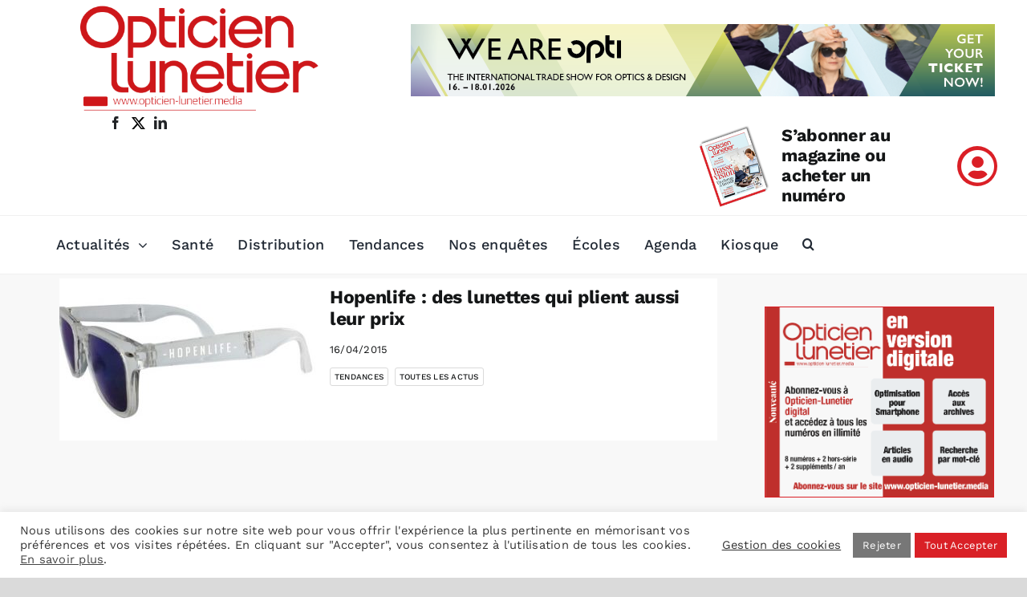

--- FILE ---
content_type: text/css
request_url: https://opticien-lunetier.media/wp-content/themes/Avada-Child-Theme/style.css?ver=6.8.3
body_size: 4374
content:
/*
Theme Name: Avada Child
Description: Child theme for Avada theme
Author: ThemeFusion
Author URI: https://theme-fusion.com
Template: Avada
Version: 1.0.0
Text Domain:  Avada
*/


/*----- GENERAL -----*/

.select2-container{
  width: 100% !important;
}

body #content h1 {
  font-size: 38px !important;
}

body #content h2,
body .tribe-common h2,
body .tribe-events h2 {
  font-size: 23px !important;
}

body #content .bloc-title h2 {
  font-size: 36px !important;
  border-bottom: 1px solid #dadada;
  margin-bottom: 10px !important;
  padding-bottom: 15px !important;
}

body #content .post-content p a {
  border-bottom: 1px solid #da1f26;
  font-weight: 500;
}

body #content #agenda-title .bloc-title h2 {
  border-bottom: 0px;
  margin-bottom: 0px !important;
}

body #content h3,
body .tribe-common h2,
body .tribe-events h2 {
  font-size: 23px !important;
}

body .avada-page-titlebar-wrapper {
	margin-bottom: 80px;
}

body .avada-page-titlebar-wrapper .fusion-page-title-wrapper {
	display: block;
	/* align-items: center; */
	/* justify-content: space-between; */
	/*position: relative;
	height: 100%;
	width: 100%;*/
}

body .avada-page-titlebar-wrapper .fusion-page-title-bar {
  padding-left: 0px !important;
  padding-right: 0px !important;
}

body .avada-page-titlebar-wrapper .fusion-page-title-wrapper .fusion-page-title-captions {
  /*padding-top: 60px;*/
  padding-bottom: 15px;
  border-bottom: 1px solid #dadada;
  margin-bottom: 15px;
}

body .avada-page-titlebar-wrapper .fusion-page-title-bar-left .fusion-page-title-secondary {
	left: 0px;
	position: absolute;
  margin-left: 0px;
}

body .avada-page-titlebar-wrapper .fusion-page-title-bar-left .fusion-page-title-secondary .fusion-breadcrumbs {
	text-align: left;
}

body .avada-page-titlebar-wrapper .fusion-page-title-bar-left .fusion-page-title-secondary .fusion-breadcrumbs span.fusion-breadcrumb-sep:last-child {
	display: none;
}

body .avada-page-titlebar-wrapper .fusion-page-title-bar-left .fusion-page-title-secondary .fusion-breadcrumbs span.fusion-breadcrumb-item:last-child {
	display: none;
}

body .avada-page-titlebar-wrapper .fusion-page-title-bar-left .fusion-page-title-secondary .fusion-breadcrumbs .fusion-breadcrumb-item .breadcrumb-leaf {
	display: none;
}

body .to-top-right #toTop {
	right: 110px;
}

/*----- HEADER -----*/

body .fusion-tb-header .ad-banner-header-column .widget {
  float: right;
}

/*body .fusion-tb-header {
  z-index: 1000 !important;
  position: relative;
}

body .fusion-tb-header .header-sub-menu{
  z-index: 100000 !important;
}*/


body .fusion-tb-header .lire-le-mag {
  margin-bottom: 0px;
}

body .fusion-tb-header .lire-le-mag h4 {
  margin-top: 0px;
  margin-bottom: 0px;
  font-size: 1.2em;
}

body .fusion-tb-header .lire-le-mag p {
  margin: 0px 0px;
  position: relative;
  left: -5px;
}

body .fusion-tb-header .lire-le-mag p a img {
  max-height: 55px;
  width: auto;
  margin-bottom: 8px;
  top: 0px;
  margin-left: 5px;
}

body .fusion-tb-header .lire-le-mag p a {
  position: relative;
  top: 12px;
  margin-left: 5px;
}

body .fusion-tb-header .lire-le-mag p a:nth-of-type(2) {
  /*color: #da1f26;*/
  font-weight: 500;
  position: relative;
  top: 20px;
  margin-left: 5px;
}

body .fusion-tb-header #ouiemag-main-menu .fusion-menu-element-wrapper   {
  width: 100%;
}

body .fusion-tb-header #ouiemag-main-menu #menu-menu-header-ol .menu-item {
  margin-right: 30px;
}

body .fusion-tb-header #ouiemag-main-menu #menu-menu-header-ol #menu-item-21781 {
	right: 0px;
	position: absolute;
	height: 100%;
  width: 31%;
  margin-right: 0px;
}

body .fusion-tb-header #ouiemag-main-menu #menu-menu-header-ol #menu-item-21781 a{
	color: #ffffff !important;
}

body .fusion-tb-header #ouiemag-main-menu #menu-menu-header-ol #menu-item-21781 .background-default{
  background-color: #da1f26;
  height: 50px;
  vertical-align: middle;
  display: flex;
  position: absolute;
  margin-top: 10px;
  border-radius: 3px;
}

body .fusion-tb-header #ouiemag-main-menu #menu-menu-header-ol #menu-item-21781 .background-active{
  background-color: #a5151a;
  height: 50px;
  vertical-align: middle;
  display: flex;
  position: absolute;
  margin-top: 10px;
  border-radius: 3px;
}


body .fusion-tb-header #ouiemag-main-menu #menu-menu-header-ol #menu-item-21781 .sub-menu a{
	color: #212934 !important;
}


/*----- FOOTER -----*/

.fusion-footer .fusion-column:first-child {
  position: relative;
  top: -60px;
}

.fusion-footer .fusion-column:first-child #social_links-widget-2{
  margin-left: 40px;
}


/*----- SIDEBAR -----*/

.fusion-column-wrapper .fusion-widget-area #text-24 a,
.fusion-column-wrapper .fusion-widget-area #text-25 a{
	display: block;
	width: 100%;
}

.sidebar .acf-button:hover, .btn-action:hover {
  background: #a5151a !important;
}

.single-tribe_events .sidebar .widget-title {
  background-color: transparent !important;
  font-size: 24px !important;
}

.single-tribe_events .sidebar .textwidget p {
  margin-top: 0;
  margin-bottom: 30px;
  font-style: normal;
  font-weight: normal;
  font-size: 16px;
  line-height: 25px;
  font-family: inherit;
  color: #000;
}

/*----- HOME -----*/

body.home.paged #a-la-une-container {
	display: none
}

body.home.paged #container-immanquables {
	display: none
}

body.home #home-news-list .pagination {
	display: flex;
	align-items: center;
	flex-wrap: wrap;
	justify-content: flex-end;
	margin-top: 40px;
	line-height: normal;
	justify-content: center;
}

body.home .focus-post-home article.tag-brand-content .fusion-post-wrapper{
  background-color: #da1f26 !important;
}

body.home .focus-post-home article.tag-brand-content .fusion-post-wrapper h2 a{
  color: #ffffff !important;
}

body.home .focus-post-home article.tag-brand-content .fusion-post-wrapper .fusion-single-line-meta span{
  color: #ffffff !important;
}

body.home .focus-post-home article.tag-brand-content .fusion-post-wrapper .fusion-single-line-meta a {
  position: relative;
  top: 35px;
  background-color: #fff0;
  padding: 5px;
  border: 1px solid #ffffff;
  border-radius: 3px;
  color: #ffffff;
}

body.home .focus-post-home article.category-brand-content .fusion-post-wrapper .fusion-single-line-meta a,
body.home .focus-post-home article.category-brand-content .fusion-post-wrapper .fusion-inline-sep{
  display: none;
}

body.home .magazine-focus-content,
body.home .magazine-focus-thumb {
  min-height: 290px;
}

body.home .magazine-focus-thumb .fusion-imageframe {
  transform: rotate(-5deg);
  -ms-transform: rotate(-5deg);
  position: absolute;
  width: 100%;
  right: 10px;
  height: auto;
  display: block;
  top: -12px;
}

body.home .home-news-list {
	margin-top: 0px;
	border-right: 0px;
	padding-right: 20px;
	width: 102%;
}

body.home .home-next-events-container .button-all-events {
  width: 100%;
}


/*----- SINGLE POST -----*/

body.single-post .flexslider .slides img.wp-post-image {
	width: 75%;
	margin-left: auto;
	margin-right: auto;
}

body.single-post .first-post-banner {
  margin-bottom: 25px;
}

body.single-post .post .post-excerpt {
  border-bottom: 1px solid #dadada;
  margin-bottom: 15px;
}

body.single-post .post .meta-share {
  color: #707070;
  font-size: 14px;
}

body.single-post .post .fusion-meta-info{
  border-top: 0px;
  border-bottom: 0px;
  margin-top: 0px;
  margin-left: 10px;
  font-size: 1em;
  position: relative;
  padding-top: 0px;
  padding-bottom: 0px;
  display: inline-block;
  line-height: 11px;
}

body.single-post .post .fusion-meta-info .fusion-meta-info-wrapper {
  display: inline-block;
  line-height: 11px;
}

body.single-post .post .fusion-meta-info .fusion-meta-info-wrapper a,
body.single-post .post .fusion-meta-info .fusion-meta-info-wrapper .fusion-inline-sep {
  display: none;
}

body.single-post .post .fusion-sharing-box {
  margin-top: 0px;
  margin-left: 10px;
  padding: 0px;
  display: block;
  width: max-content;
  min-height: max-content;
  float: right;
  top: -6px;
  position: relative;
}

body.single-post .post .fusion-sharing-box h4 {
  font-size: inherit;
  font-weight: inherit;
  width: max-content;
  display: inline-block;
  margin-right: 10px;
}

body.single-post .post .fusion-sharing-box .fusion-social-networks {
  text-align: left;
  width: max-content;
  display: inline-block;
  position: relative;
  top: 8px;
}

body.single-post .post .flexslider  {
  margin-top: 20px;
}

body.single-post .post .post-list  {
  border-top: 1px solid #dadada;
  margin-bottom: 50px;
  padding-top: 15px;
  background-image: url(img/left-arrow.png);
  background-size: auto 30px;
  background-position: 0px 14px;
  background-repeat: no-repeat;
  padding-left: 40px;
  font-weight: 600;
}

body.single-post .post .related-posts  {
  border-top: 1px solid #dadada;
  margin-top: 35px;
  margin-bottom: 50px;
  padding-top: 15px;
}


/*----- ARCHIVE/BLOG -----*/

body .fusion-post-medium-alternate,
body .fusion-post-wrapper,
body .fusion-events-post .fusion-column-wrapper {
	/*border-bottom: 1px solid #dadada;
	padding-bottom: 30px;*/
	margin-bottom: 30px!important;
  background-color: #ffffff !important;
  min-height: 200px;
}

body .fusion-post-wrapper .fusion-post-content-wrapper{
  min-height: 200px;
}

body .fusion-post-medium-alternate .fusion-post-content {
	padding: 10px 10px 0px 0px;
}

body .fusion-post-medium-alternate .fusion-meta-info{
	display: none;
}

body .fusion-post-content .fusion-single-line-meta {
	margin-top: 15px;
	color: transparent;
}

body .fusion-post-content .fusion-single-line-meta .fusion-inline-sep {
	display: none;
}

body .fusion-post-content .fusion-single-line-meta span {
  position: absolute;
  color: #141617;
}

body #content .fusion-post-content p.fusion-single-line-meta a {
  position: relative;
  top: 30px;
  background-color: #fff;
  padding: 5px;
  border: 1px solid #dadada;
  border-radius: 3px;
  text-transform: uppercase;
  font-size: 10px;
  font-weight: 500;
  line-height: 2.8em;
}

body .fusion-post-medium-alternate .fusion-date-and-formats {
	display: none !important;
}


/*----- EVENTS -----*/

body .fusion-events-post .fusion-column-wrapper .fusion-events-meta {
	position: relative;
}


body .fusion-events-post .fusion-column-wrapper h2.fusion-responsive-typography-calculated {
	padding-top: 40px;
}

body .fusion-events-post .fusion-column-wrapper h4.fusion-responsive-typography-calculated {
	background-color: #157AD4;
	color: #ffffff;
	width: max-content;
	padding: 5px;
	border-radius: 3px;
	margin-top: 0px;
  font-weight: 500;
  position: absolute;
  top: 0px;
}

body.single-tribe_events #sidebar h4.tribe-events-single-section-title {
	color: #ffffff;
}

body.post-type-archive-tribe_events .tribe-common .tribe-events-c-events-bar__views {
  display: none;
}

body.post-type-archive-tribe_events .tribe-common .tribe-events-header__events-bar {
  padding: 10px 10px 10px 0px;
}

body.post-type-archive-tribe_events .tribe-common .tribe-common-l-container {
  padding-top: 0px;
  padding-left: 0px;
}

body.post-type-archive-tribe_events .tribe-common .tribe-common-l-container .tribe-events-calendar-list__event-date-tag {
  display: none;
}

body.post-type-archive-tribe_events .tribe-common .tribe-common-l-container .tribe-events-calendar-list__event-datetime {
	color: #ffffff;
	background-color: #157ad4;
	padding: 0px 7px;
	border-radius: 3px;
	font-size: 14px;
	display: inline-block;
	margin-bottom: 10px;
	font-weight: 500;
}

body.post-type-archive-tribe_events .tribe-events-header {
  display: none;
}

body.post-type-archive-tribe_events .tribe-events-calendar-list-nav {
  display: none;
}

body.post-type-archive-tribe_events .tribe-events-calendar-list__event-details .tribe-events-calendar-list__event-description {
  display: none !important;
}

/*body.post-type-archive-tribe_events .tribe-events-l-container .tribe-events-c-subscribe-dropdown__button {
  border: 1px solid #157ad4;
  color: #157ad4;
}*/

body.post-type-archive-tribe_events .tribe-events-l-container .tribe-events-c-subscribe-dropdown__button:hover,
body.post-type-archive-tribe_events .tribe-events-l-container .tribe-events-c-subscribe-dropdown__button:active,
body.post-type-archive-tribe_events .tribe-events-l-container .tribe-events-c-subscribe-dropdown__button:focus {
  background-color: #a5151a;
}

body.single-tribe_events  #main #sidebar {
  padding-top: 0px;
  /*max-width: 300px;*/
}

body.single-tribe_events .fusion-events-single-title-content {
  background-color: #ffffff00;
}

body.single-tribe_events .fusion-events-single-title-content h2{
  display: none !important;
}

body.single-tribe_events .fusion-events-single-title-content {
  position: absolute;
  bottom: 0;
  /* right: 0;
  left: auto;*/
  width: 100%;
  justify-content: space-between;
  padding: 15px 15px;
  z-index: 1;
  display: block;
  max-width: max-content;
}

body.single-tribe_events .fusion-events-single-title-content .tribe-events-schedule {
  background-color: #157ad4;
  border-radius: 3px;
  padding: 5px 10px;
}

body.single-tribe_events .fusion-events-single-title-content .tribe-events-schedule h3{
  margin: 0px;
  font-weight: 500;
}

body.single-tribe_events .tribe-events-cal-links a{
  border: 1px solid #157ad4 !important;
  color: #157ad4 !important;
  background-color: #ffffff !important;
}

body.single-tribe_events #main .tribe-events-cal-links a:hover,
body.single-tribe_events #main .tribe-events-cal-links a:focus,
body.single-tribe_events #main .tribe-events-cal-links a:active{
  color: #ffffff !important;
  background-color: #157ad4 !important;
}

body.single-tribe_events #main .fusion-content-widget-area {
  padding-left: 0px;
  padding-right: 0px;
}

body.single-tribe_events #main .fusion-content-widget-area .fusion-event-meta-wrapper .tribe-events-meta-group{
  margin-bottom: 30px !important;
}

body.single-tribe_events #main .fusion-content-widget-area .fusion-event-meta-wrapper .tribe-events-meta-group h4{
  font-size: 22px !important;
  text-transform: none;
  background-color: #ffffff00;
}


/*----- MON COMPTE -----*/

.woocommerce .woocommerce-MyAccount-content p a {
	font-weight: bold;
}

.woocommerce .woocommerce-MyAccount-content .avada-order-details .wc-item-downloads a {
  border: 1px solid #da1f26;
  border-radius: 5px;
  padding: 5px 20px;
  background-color: #da1f26;
  color: #fff;
  font-weight: 500;
}


/*----- PAGE - ELLES RECRUTENT -----*/

.page-id-24425 .page-container-print .container-print {
    width: 30%;
    display: inline-block;
    min-height: 195px;
    vertical-align: top;
}

.page-id-24425 .page-container-print .container-print .content-print {
    display: inline-block;
	width: 40%;
}

.page-id-24425 .page-container-print .container-print .content-print.text-center {
    width: 55%;
    vertical-align: middle;
}


/*----- PAGE - CONTACT -----*/

.page-id-254 #simple-translate {
	display: none !important;
}

/*----- BLOC - LES IMMANQUABLES -----*/

.single #container-lesimmanquables .fusion-post-wrapper {
	background-color: transparent !important;
}

.single #container-lesimmanquables .fusion-post-wrapper img.wp-post-image {
	width: 100%;
}

.single #container-lesimmanquables .fusion-post-wrapper .fusion-post-content-wrapper {
	padding: 0px !important;
}

.single #container-lesimmanquables .fusion-post-wrapper .fusion-post-content-wrapper h2 {
	margin: 15px 0 3px;
}


/*----- PETITES ANNONCES -----*/

.sidebar .container-print {
  background-color: #da1f26;
  color: #ffffff;
  border-radius: 3px;
}

.sidebar .container-print a {
  color: #ffffff;
  text-decoration: underline;
}

.sidebar .container-print a.btn-action-blanc {
  text-decoration: none;
}

/*----- RESPONSIVE -----*/

@media only screen and (max-width: 640px) {


  body #content h1 {
    font-size: 28px !important;
  }

  body #content h2,
  body .tribe-common h2,
  body .tribe-events h2 {
    font-size: 20px !important;
  }

  body #content .bloc-title h2 {
    font-size: 28px !important;
    border-bottom: 1px solid #dadada;
    margin-bottom: 10px !important;
    padding-bottom: 15px !important;
  }

  body #content h3,
  body .tribe-common h2,
  body .tribe-events h2 {
    font-size: 18px !important;
  }

  body .fusion-tb-header .fusion-flex-container.fusion-builder-row-1 {
    padding-left: 10px;
    padding-right: 10px;
  }

  body .fusion-tb-header .header-logo-column .fusion-imageframe {
    max-width: 50%;
    margin-bottom: 30px;
  }

  body .fusion-tb-header #ouiemag-main-menu {
    position: absolute;
    width: 50px !important;
    height: 50px;
    border-radius: 50%;
    border: 4px solid #da1f26 !important;
    left: 10px;
    top: 25px;
    padding: 0px;
  }

  body .fusion-tb-header #ouiemag-main-menu .avada-menu-mobile-menu-trigger.no-text {
  	background-color: transparent;
  	padding: 10px 10px;
  	color: #da1f26;
  	font-size: 1.3em;
  }

  body .fusion-tb-header #header-sub-menu {
    position: absolute;
    top: 0px;
    width: 100%;
    padding: 0 0 0 0;
  }

  body .fusion-tb-header #header-sub-menu .header-account-picto {
    position: absolute;
    top: 25px;
    right: 10px;
  }

  body .fusion-tb-header #ouiemag-main-menu #menu-menu-header-ol {
    height: max-content;
    top: 50px;
  }

  body .fusion-tb-header #ouiemag-main-menu #menu-menu-header-ol #menu-item-21781 {
  	right: auto;
  	position: relative;
  	height: inherit;
  	width: inherit;
  	margin-right: auto;
  }

  body .fusion-tb-header #ouiemag-main-menu #menu-menu-header-ol #menu-item-21781 a {
  	color: inherit !important;
  }


  body .fusion-builder-column-9 > .fusion-column-wrapper {
  	padding-left: 0% !important;
  }
}


/** ARCHE PUBLICITAIRE **/
#main{
  position: relative;

  /* padding-top: 205px !important; */
}

.banner-padding-top{
  padding-top: 205px !important;
}
.no-banner-padding-top{
  padding-top: 0 !important;
}

#main .fusion-row{
  position: relative;
  z-index: 100;
}
#arche-publicitaire{
  position: absolute;
  width: 1760px;


  height: 1000px;
  background: transparent;
  top: 0;
  left: 50%;
  transform: translateX(-50%);
  overflow: hidden;
}

#arche-publicitaire-mobile{
  display: none;
}

body #content{
  position: relative;
  background: #F8F8F8 !important;
  padding: 20px;
}

#sidebar{
  background-color: #ffffff !important;
}



@media only screen and (max-width: 1280px){
  #arche-publicitaire{
    width: 1265px;
    height: calc(1000px * 16 / 9);
    overflow: hidden;
  }
  .banner-padding-top{
    padding-top: 145px !important;
  }

  body #content{
    padding: 10px;
  }

}

@media only screen and (max-width:1024px){
  #arche-publicitaire{
    height: 115px;
    width: 1024px;
  }
  .banner-padding-top{
    padding-top: 115px !important;
  }
}

@media only screen and (max-width: 750px){
  #arche-publicitaire{
    width: 750px;
    height: 85px;
  }
  .banner-padding-top{
    padding-top: 85px !important;
  }
}

@media only screen and (max-width: 640px){
  #arche-publicitaire-mobile{
    display: block;
    width: 100%;
    height: auto;
    position: relative;
  }
  #arche-publicitaire{
    display: none;
    width: 560px;
    height: 90px;
  }
  .banner-padding-top{
    padding-top: 50px !important;

  }
}

/** FIN ARCHE PUBLICITAIRE **/

#main #sidebar {
  background-color: transparent!important;
}

body.single-tribe_events #tribe-events-content .tribe-events-event-meta .tribe-events-meta-group {
  flex: 1 0 50%;
}

body.single-tribe_events .tribe-events-c-subscribe-dropdown__button {

    width: 230px;
    padding: 11px 5px!important;

}

body.single-tribe_events #main #sidebar {
  max-width: 290px;
}

.fusion-footer .fusion-column:first-child #social_links-widget-2 {
  margin-left: 20px;
}

.logo_img_v2 img {
  max-width: 200%;
}

.header-logo-column .fusion-imageframe {
  overflow:visible!important;
}

.fusion-footer #media_image-2 img {
  max-width: 100%;
  height: auto;
  position: relative;
  top: 30px;
  border-radius: 10px;

}
.header-sub-menu {
  z-index: 0;
}

.header-sub-menu > .fusion-builder-row {
  position: relative;
  z-index: 0;
      top: 40px;
    margin-bottom: 0px;
}
.header-sub-menu .fusion_builder_column {
  top:-70px;
}
.s-abonner-header  {
  position: relative;

  top: -45px!important;
}

.header-sub-menu .fusion-social-networks-wrapper {
  position: relative;
  left: 60px;
}

.awb-menu.collapse-enabled.mobile-mode-collapse-to-button .awb-menu__m-toggle {
  background: transparent;
  margin-left: -8PX;
}
body .fusion-tb-header #ouiemag-main-menu {
  top: 5px;
}
.adrotate_group_widget {
      position: relative;
    top: 4Px;
}

@media (min-width:1201px) {
#ouiemag-main-menu {
  padding-left: 70px;
}

.logo_img_v2 img {
  
  width: 304px;
}
}
@media (max-width:1200px) {
  .logo_img_v2 img {
    max-width: 100%;
  }
  .header-sub-menu {
    margin-left: calc(-4% / 2 );
    margin-right: calc(-4% / 2 );
  }

  #header-logo-column > .fusion-column-wrapper {
    padding: 0;
  }
  .header-sub-menu .fusion-social-networks-wrapper {
    position: relative;
    left: 0px;
  }

}

@media (max-width:640px) {
  .adrotate_group_widget {
     
    top: 0Px;
}
  .s-abonner-header  {
    top: 0px!important;
  }

  body .fusion-tb-header #header-sub-menu .header-account-picto {
    position: absolute;
    top: -35px;

    left: 3px;

  }
}


.awb-icon-twitter:before {
    
    content: ""!important;
    background-image: url([data-uri]);
    width: 20px;
    height: 15Px;
    display: block;
    background-size: contain;
    background-repeat: no-repeat;
    position: absolute;
    margin-left: -8Px;
    margin-top: -3Px;
}
.awb-icon-twitter:hover:before {
  background-image: url("[data-uri]");
}

.fusion-footer .awb-icon-twitter:before {
    margin-left: -9Px;
    margin-top: 1Px;
	 background-image: url("[data-uri]")!important;
}

.fusion-footer .awb-icon-instagram:before {
	position: relative;
    left: 3px;
    top: 1px;
}
.fusion-tb-header .awb-icon-instagram:before {
	position: relative;
    top: 0px;
    left: 4px;
}


.fusion-sharing-box .awb-icon-twitter:before {
    margin-left: -9Px;
    margin-top: -7Px;
	opacity: 0.7;
}

.fusion-sharing-box .awb-icon-twitter:hover:before {
	    background-image: url([data-uri]);
}

--- FILE ---
content_type: text/javascript
request_url: https://opticien-lunetier.media/wp-content/themes/Avada-Child-Theme/js/select2.js?ver=6.8.3
body_size: -125
content:
(function($){
    $(document).ready(function(){	


        $('#account_pays').select2();
        	
    })
})(jQuery);

--- FILE ---
content_type: text/javascript
request_url: https://opticien-lunetier.media/wp-content/plugins/petites-annonces/assets/js/custom-js.js?ver=6.8.3
body_size: 2260
content:
(function($){

    $(document).ready(function(){

        //console.log('salut');

        //identifiant annonce
        $('#identifiant-annonce').attr('hidden', 'hidden');
        if($('#identifiant-annonce input:text').val() === '' || $('#identifiant-annonce input:text').val() === null){
            var cur_date = new Date();
            var cur_year = (cur_date.getFullYear()).toString().substr(-2);
            var cur_month = (cur_date.getMonth() +1).toString();
    
            var num_annonces = 0;
            
    
            if(cur_month.length == 1){
                cur_month = "0" + cur_month;
            }
    
    
            $.ajax({
                url: ajaxurl,
                type: 'post',
                data:{
                    action:'get_count_annonces'
                },
                success: function(response){
                    numero_annonces = response.data.count;
                    console.log(num_annonces)
                    if(numero_annonces.toString().length === 1){
                        numero_annonces = "00"+numero_annonces;
                    }
                    if(numero_annonces.toString().length === 2){
                        numero_annonces = "00"+numero_annonces.toString();
                    }
                    
                    console.log('OE-' + cur_year + cur_month + numero_annonces);
                    $('#identifiant-annonce input:text').val('OE-' + cur_year + cur_month + numero_annonces);
                }
            })
    
        }
    
        $('#form_annonce').submit(function(){
            $('.waiting-message-form').css('display','inline-block');

        })
    
        $('#form_cv').submit(function(){
            $('.waiting-message-form-cv').css('display','inline-block');
        })
    
        
        //au changement dans les dropdowns:
        //lister les departements page archives cv et page archives annonces
        if($('#select_departement') !== undefined){
            listerDepartements('#select_departement');
        }
    
        //ville recherche CV
        $('#dpt-recherche select').on('change', function(){
            listerVilles($('#ville-recherche select'), $('#dpt-recherche select').val())
        })
        
        //ville annonce
        $('#annonce-dpt select').on('change', function(){
            
            listerVilles($('#annonce-ville select'), $('#annonce-dpt select').val())
        })
    
    })


    //lister les departement en front
    function listerDepartements(dropdownDep){
        if(dropdownDep !== ''){
            $(dropdownDep).empty();
            $.ajax({
                type:"POST",
                url:ajaxurl,
                data: {
                    action: 'get_departements_front',
                },
                async:true,
                success:function(data){
                    
                    $(dropdownDep).append('<option>Selectionner</option>'); 
                    $(dropdownDep).append(data.data.depts); 
                    /* $.each(data.data.depts, function(index, element) {
                        console.log(index);
                        let e1 = element.split('(')[1].split(')')[0];
                        
                        $(dropdownDep).append('<option value="'+ e1 +'">'+element+'</option>'); 
                    }); */
                    /* $(dropdownDep).append('<option value="975">Saint Pierre et Miquelon (975)</option>'); 
                    $(dropdownDep).append('<option value="98">Monaco (98)</option>'); 
                    $(dropdownDep).append('<option value="986">Wallis et Futuna (986)</option>'); 
                    $(dropdownDep).append('<option value="987">Polynésie Française (987)</option>'); 
                    $(dropdownDep).append('<option value="988">Nouvelle Calédonie (988)</option>');  */
                },
                error:function(data){
                    return data;
                }
            })
        }
    }
    
    //recuperer la liste des villes de recherche et de petites annonces
    function listerVilles(dropdownVilles,departement){
        if(departement !== undefined){
            
            $(dropdownVilles).empty();

            console.log(departement);
            if(departement == 98){
                $(dropdownVilles).append('<option value="99138_98000">Monaco (98000)</option>');
            }
            else if(departement == 975){
                $(dropdownVilles).append('<option value="97501_97500">Miquelon-Langlade (97500)</option>');
                $(dropdownVilles).append('<option value="97502_97500">Saint-Pierre (97500)</option>');
            }
            else if(departement == 986){
                $(dropdownVilles).append('<option value="98611_98611">Alo (98611)</option>');
                $(dropdownVilles).append('<option value="98612_98612">Sigave (98612)</option>');
                $(dropdownVilles).append('<option value="98613_98600">Uvéa (98600)</option>');
            }
            else if(departement == 987){
                $(dropdownVilles).append('<option value="98712_98701">Arue (98701)</option>');
                $(dropdownVilles).append('<option value="98713_98785">Arutua (98785)</option>');
                $(dropdownVilles).append('<option value="98714_98730">Bora-Bora (98730)</option>');
                $(dropdownVilles).append('<option value="98715_98704">Faaa (98704)</option>');
                $(dropdownVilles).append('<option value="98716_98790">Fakarava (98790)</option>');
                $(dropdownVilles).append('<option value="98717_98766">Fangatau (98766)</option>');
                $(dropdownVilles).append('<option value="98718_98740">Fatu-Hiva (98740)</option>');
                $(dropdownVilles).append('<option value="98719_98792">Gambier (98792)</option>');
                $(dropdownVilles).append('<option value="98720_98790">Hao (98790)</option>');
                $(dropdownVilles).append('<option value="98721_98790">Hikueru (98790)</option>');
                $(dropdownVilles).append('<option value="98722_98705">Hitiaa O Te Ra (98705)</option>');
                $(dropdownVilles).append('<option value="98723_98741">Hiva-Oa (98741)</option>');
                $(dropdownVilles).append('<option value="98724_98731">Huahine (98731)</option>');
                $(dropdownVilles).append('<option value="98725_98710">Mahina (98710)</option>');
                $(dropdownVilles).append('<option value="98726_98790">Makemo (98790)</option>');
                $(dropdownVilles).append('<option value="98727_98771">Manihi (98771)</option>');
                $(dropdownVilles).append('<option value="98728_98732">Maupiti (98732)</option>');
                $(dropdownVilles).append('<option value="98729_98729">Moorea-Maiao (98729)</option>');
                $(dropdownVilles).append('<option value="98730_98772">Napuka (98772)</option>');
                $(dropdownVilles).append('<option value="98731_98742">Nuku-Hiva (98742)</option>');
                $(dropdownVilles).append('<option value="98732_98773">Nukutavake (98773)</option>');
                $(dropdownVilles).append('<option value="98733_98711">Paea (98711)</option>');
                $(dropdownVilles).append('<option value="98734_98712">Papara (98712)</option>');
                $(dropdownVilles).append('<option value="98735_98714">Papeete (98714)</option>');
                $(dropdownVilles).append('<option value="98736_98716">Pirae (98716)</option>');
                $(dropdownVilles).append('<option value="98737_98774">Pukapuka (98774)</option>');
                $(dropdownVilles).append('<option value="98738_98703">Punaauia (98703)</option>');
                $(dropdownVilles).append('<option value="98739_98750">Raivavae (98750)</option>');
                $(dropdownVilles).append('<option value="98740_98778">Rangiroa (98778)</option>');
                $(dropdownVilles).append('<option value="98741_98794">Rapa (98794)</option>');
                $(dropdownVilles).append('<option value="98742_98780">Reao (98780)</option>');
                $(dropdownVilles).append('<option value="98743_98752">Rimatara (98752)</option>');
                $(dropdownVilles).append('<option value="98744_98753">Rurutu (98753)</option>');
                $(dropdownVilles).append('<option value="98745_98733">Tahaa (98733)</option>');
                $(dropdownVilles).append('<option value="98746_98743">Tahuata (98743)</option>');
                $(dropdownVilles).append('<option value="98747_98722">Taiarapu-Est (98722)</option>');
                $(dropdownVilles).append('<option value="98748_98725">Taiarapu-Ouest (98725)</option>');
                $(dropdownVilles).append('<option value="98749_98782">Takaroa (98782)</option>');
                $(dropdownVilles).append('<option value="98750_98735">Taputapuatea (98735)</option>');
                $(dropdownVilles).append('<option value="98751_98783">Tatakoto (98783)</option>');
                $(dropdownVilles).append('<option value="98752_98727">Teva I Uta (98727)</option>');
                $(dropdownVilles).append('<option value="98753_98754">Tubuai (98754)</option>');
                $(dropdownVilles).append('<option value="98754_98735">Tumaraa (98735)</option>');
                $(dropdownVilles).append('<option value="98755_98784">Tureia (98784)</option>');
                $(dropdownVilles).append('<option value="98756_98747">Ua-Huka (98747)</option>');
                $(dropdownVilles).append('<option value="98757_98746">Ua-Pou (98746)</option>');
                $(dropdownVilles).append('<option value="98758_98735">Uturoa (98735)</option>');
            }
            else if(departement == 988){
                $(dropdownVilles).append('<option value="98801_98811">Belep (98811)</option>');
                $(dropdownVilles).append('<option value="98802_98812">Boulouparis (98812)</option>');
                $(dropdownVilles).append('<option value="98803_98870">Bourail (98870)</option>');
                $(dropdownVilles).append('<option value="98804_98813">Canala (98813)</option>');
                $(dropdownVilles).append('<option value="98805_98830">Dumbéa (98830)</option>');
                $(dropdownVilles).append('<option value="98806_98880">Farino (98880)</option>');
                $(dropdownVilles).append('<option value="98807_98815">Hienghene (98815)</option>');
                $(dropdownVilles).append('<option value="98808_98816">Houaîlou (98816)</option>');
                $(dropdownVilles).append('<option value="98809_98832">Ile des Pins (98832)</option>');
                $(dropdownVilles).append('<option value="98810_98817">Kaala-gomen (98817)</option>');
                $(dropdownVilles).append('<option value="98811_98860">Kone (98860)</option>');
                $(dropdownVilles).append('<option value="98833_98818">Kouaoua (98818)</option>');
                $(dropdownVilles).append('<option value="98812_98850">Koumac (98850)</option>');
                $(dropdownVilles).append('<option value="98813_98880">La Foa (98880)</option>');
                $(dropdownVilles).append('<option value="98814_98820">Lifou (98820)</option>');
                $(dropdownVilles).append('<option value="98815_98828">Maré (98828)</option>');
                $(dropdownVilles).append('<option value="98816_98819">Moindou (98819)</option>');
                $(dropdownVilles).append('<option value="98817_98810">Mont-Dore (98810)</option>');
                $(dropdownVilles).append('<option value="98818_98800">Nouméa (98800)</option>');
                $(dropdownVilles).append('<option value="98819_98821">Ouegoa (98821)</option>');
                $(dropdownVilles).append('<option value="98820_98814">Ouvéa (98814)</option>');
                $(dropdownVilles).append('<option value="98821_98890">Paîta (98890)</option>');
                $(dropdownVilles).append('<option value="98822_98822">Poindimie (98822)</option>');
                $(dropdownVilles).append('<option value="98823_98823">Ponerihouen (98823)</option>');
                $(dropdownVilles).append('<option value="98824_98824">Pouebo (98824)</option>');
                $(dropdownVilles).append('<option value="98825_98825">Pouembout (98825)</option>');
                $(dropdownVilles).append('<option value="98826_98826">Poum (98826)</option>');
                $(dropdownVilles).append('<option value="98827_98827">Poya (98827)</option>');
                $(dropdownVilles).append('<option value="98828_98880">Sarramea (98880)</option>');
                $(dropdownVilles).append('<option value="98829_98829">Thio (98829)</option>');
                $(dropdownVilles).append('<option value="98830_98831">Touho (98831)</option>');
                $(dropdownVilles).append('<option value="98831_98833">Voh (98833)</option>');
                $(dropdownVilles).append('<option value="98832_98834">Yaté (98834)</option>');
            }
            else{


                $.ajax({
                    type:"GET",
                    url:"https://geo.api.gouv.fr/departements/"+departement+"/communes/",
                    dataType:"json",
                    async:true,
                    success:function(data){
                        
                        //console.log(data);
                        $.each(data, function(index, element) {
                            $.each(element.codesPostaux, function(index, e){
                                console.log(e);
                                $(dropdownVilles).append('<option value="'+ element.code + '_' + e +'">'+element.nom + ' (' + e + ')</option>'); 
                            })
                        });
                    },
                    error:function(data){
                        return data;
                    }
                })
            }
        }
    }


})(jQuery);

--- FILE ---
content_type: text/javascript
request_url: https://opticien-lunetier.media/wp-content/plugins/petites-annonces/assets/js/custom-js-2.js?ver=6.8.3
body_size: 1953
content:
(function($){
$(document).ready(function(){	

    //console.log('salut 2');

	//se declenche quand on ajoute du html (apres le click sur ajouter une ligne)
	/* acf.add_action('append', function(el){
		selectedDep = el.find('#exp-pro-dpt select');
		selectedVilles = el.find('#exp-pro-ville select');
		$(selectedDep).change(function(){
			console.log('hop');
			listerVilles(selectedVilles,selectedDep.val());
		})
	}) */

	//on créé une instance qui ne contient que le scope du el passé en argument
	//les events sont créés, ici on créé un event "change" sur les "select" qui aura pour callback "onChange"
	//ca se gère automatiquement pas d'instanciation, rien
	//c'est ensuite le callback onChange qui gère. Les params e et el sont obligatoires.
	//el est l'element en cours de traitement, ici le select qui vient de déclencher l'event change  
    if(typeof acf !== 'undefined'){

        var instance = new acf.Model({
            events: {
                'change select' : 'onChange'
            },
            onChange: function(e,el){
                e.preventDefault();
                if(el.parents('td').hasClass('exp-pro-dpt')){
                    var liste_ville_to_update = el.parents('tr').find('#exp-pro-ville select');
                    var new_departement = el.val();
                    console.log('test');
                    
                    listerVilles(liste_ville_to_update,new_departement);
                }
            }
        })
    }
	
})

//ville exp-pro (pour les lignes ajoutées au repeteur)
function listerVilles(dropdownVilles,departement){		
    if(departement !== ''){
        $(dropdownVilles).empty();

        console.log(departement);
        if(departement == 98){
            $(dropdownVilles).append('<option value="99138_98000">Monaco (98000)</option>');
        }
        else if(departement == 975){
            $(dropdownVilles).append('<option value="97501_97500">Miquelon-Langlade (97500)</option>');
            $(dropdownVilles).append('<option value="97502_97500">Saint-Pierre (97500)</option>');
        }
        else if(departement == 986){
            $(dropdownVilles).append('<option value="98611_98611">Alo (98611)</option>');
            $(dropdownVilles).append('<option value="98612_98612">Sigave (98612)</option>');
            $(dropdownVilles).append('<option value="98613_98600">Uvéa (98600)</option>');
        }
        else if(departement == 987){
            $(dropdownVilles).append('<option value="98712_98701">Arue (98701)</option>');
            $(dropdownVilles).append('<option value="98713_98785">Arutua (98785)</option>');
            $(dropdownVilles).append('<option value="98714_98730">Bora-Bora (98730)</option>');
            $(dropdownVilles).append('<option value="98715_98704">Faaa (98704)</option>');
            $(dropdownVilles).append('<option value="98716_98790">Fakarava (98790)</option>');
            $(dropdownVilles).append('<option value="98717_98766">Fangatau (98766)</option>');
            $(dropdownVilles).append('<option value="98718_98740">Fatu-Hiva (98740)</option>');
            $(dropdownVilles).append('<option value="98719_98792">Gambier (98792)</option>');
            $(dropdownVilles).append('<option value="98720_98790">Hao (98790)</option>');
            $(dropdownVilles).append('<option value="98721_98790">Hikueru (98790)</option>');
            $(dropdownVilles).append('<option value="98722_98705">Hitiaa O Te Ra (98705)</option>');
            $(dropdownVilles).append('<option value="98723_98741">Hiva-Oa (98741)</option>');
            $(dropdownVilles).append('<option value="98724_98731">Huahine (98731)</option>');
            $(dropdownVilles).append('<option value="98725_98710">Mahina (98710)</option>');
            $(dropdownVilles).append('<option value="98726_98790">Makemo (98790)</option>');
            $(dropdownVilles).append('<option value="98727_98771">Manihi (98771)</option>');
            $(dropdownVilles).append('<option value="98728_98732">Maupiti (98732)</option>');
            $(dropdownVilles).append('<option value="98729_98729">Moorea-Maiao (98729)</option>');
            $(dropdownVilles).append('<option value="98730_98772">Napuka (98772)</option>');
            $(dropdownVilles).append('<option value="98731_98742">Nuku-Hiva (98742)</option>');
            $(dropdownVilles).append('<option value="98732_98773">Nukutavake (98773)</option>');
            $(dropdownVilles).append('<option value="98733_98711">Paea (98711)</option>');
            $(dropdownVilles).append('<option value="98734_98712">Papara (98712)</option>');
            $(dropdownVilles).append('<option value="98735_98714">Papeete (98714)</option>');
            $(dropdownVilles).append('<option value="98736_98716">Pirae (98716)</option>');
            $(dropdownVilles).append('<option value="98737_98774">Pukapuka (98774)</option>');
            $(dropdownVilles).append('<option value="98738_98703">Punaauia (98703)</option>');
            $(dropdownVilles).append('<option value="98739_98750">Raivavae (98750)</option>');
            $(dropdownVilles).append('<option value="98740_98778">Rangiroa (98778)</option>');
            $(dropdownVilles).append('<option value="98741_98794">Rapa (98794)</option>');
            $(dropdownVilles).append('<option value="98742_98780">Reao (98780)</option>');
            $(dropdownVilles).append('<option value="98743_98752">Rimatara (98752)</option>');
            $(dropdownVilles).append('<option value="98744_98753">Rurutu (98753)</option>');
            $(dropdownVilles).append('<option value="98745_98733">Tahaa (98733)</option>');
            $(dropdownVilles).append('<option value="98746_98743">Tahuata (98743)</option>');
            $(dropdownVilles).append('<option value="98747_98722">Taiarapu-Est (98722)</option>');
            $(dropdownVilles).append('<option value="98748_98725">Taiarapu-Ouest (98725)</option>');
            $(dropdownVilles).append('<option value="98749_98782">Takaroa (98782)</option>');
            $(dropdownVilles).append('<option value="98750_98735">Taputapuatea (98735)</option>');
            $(dropdownVilles).append('<option value="98751_98783">Tatakoto (98783)</option>');
            $(dropdownVilles).append('<option value="98752_98727">Teva I Uta (98727)</option>');
            $(dropdownVilles).append('<option value="98753_98754">Tubuai (98754)</option>');
            $(dropdownVilles).append('<option value="98754_98735">Tumaraa (98735)</option>');
            $(dropdownVilles).append('<option value="98755_98784">Tureia (98784)</option>');
            $(dropdownVilles).append('<option value="98756_98747">Ua-Huka (98747)</option>');
            $(dropdownVilles).append('<option value="98757_98746">Ua-Pou (98746)</option>');
            $(dropdownVilles).append('<option value="98758_98735">Uturoa (98735)</option>');
        }
        else if(departement == 988){
            $(dropdownVilles).append('<option value="98801_98811">Belep (98811)</option>');
            $(dropdownVilles).append('<option value="98802_98812">Boulouparis (98812)</option>');
            $(dropdownVilles).append('<option value="98803_98870">Bourail (98870)</option>');
            $(dropdownVilles).append('<option value="98804_98813">Canala (98813)</option>');
            $(dropdownVilles).append('<option value="98805_98830">Dumbéa (98830)</option>');
            $(dropdownVilles).append('<option value="98806_98880">Farino (98880)</option>');
            $(dropdownVilles).append('<option value="98807_98815">Hienghene (98815)</option>');
            $(dropdownVilles).append('<option value="98808_98816">Houaîlou (98816)</option>');
            $(dropdownVilles).append('<option value="98809_98832">Ile des Pins (98832)</option>');
            $(dropdownVilles).append('<option value="98810_98817">Kaala-gomen (98817)</option>');
            $(dropdownVilles).append('<option value="98811_98860">Kone (98860)</option>');
            $(dropdownVilles).append('<option value="98833_98818">Kouaoua (98818)</option>');
            $(dropdownVilles).append('<option value="98812_98850">Koumac (98850)</option>');
            $(dropdownVilles).append('<option value="98813_98880">La Foa (98880)</option>');
            $(dropdownVilles).append('<option value="98814_98820">Lifou (98820)</option>');
            $(dropdownVilles).append('<option value="98815_98828">Maré (98828)</option>');
            $(dropdownVilles).append('<option value="98816_98819">Moindou (98819)</option>');
            $(dropdownVilles).append('<option value="98817_98810">Mont-Dore (98810)</option>');
            $(dropdownVilles).append('<option value="98818_98800">Nouméa (98800)</option>');
            $(dropdownVilles).append('<option value="98819_98821">Ouegoa (98821)</option>');
            $(dropdownVilles).append('<option value="98820_98814">Ouvéa (98814)</option>');
            $(dropdownVilles).append('<option value="98821_98890">Paîta (98890)</option>');
            $(dropdownVilles).append('<option value="98822_98822">Poindimie (98822)</option>');
            $(dropdownVilles).append('<option value="98823_98823">Ponerihouen (98823)</option>');
            $(dropdownVilles).append('<option value="98824_98824">Pouebo (98824)</option>');
            $(dropdownVilles).append('<option value="98825_98825">Pouembout (98825)</option>');
            $(dropdownVilles).append('<option value="98826_98826">Poum (98826)</option>');
            $(dropdownVilles).append('<option value="98827_98827">Poya (98827)</option>');
            $(dropdownVilles).append('<option value="98828_98880">Sarramea (98880)</option>');
            $(dropdownVilles).append('<option value="98829_98829">Thio (98829)</option>');
            $(dropdownVilles).append('<option value="98830_98831">Touho (98831)</option>');
            $(dropdownVilles).append('<option value="98831_98833">Voh (98833)</option>');
            $(dropdownVilles).append('<option value="98832_98834">Yaté (98834)</option>');
        }
        else{

            $.ajax({
                type:"GET",
                url:"https://geo.api.gouv.fr/departements/"+departement+"/communes/",
                dataType:"json",
                async:true,
                success:function(data){
                    $.each(data, function(index, element) {
                        $.each(element.codesPostaux, function(index, e){
                            //console.log(e);
                            $(dropdownVilles).append('<option value="'+ element.code + '_' + e +'">'+element.nom + ' (' + e  + ')</option>'); 
                        })
                    });
                },
                error:function(data){
                    return data;
                }
            })
        }
    }
}

})(jQuery);